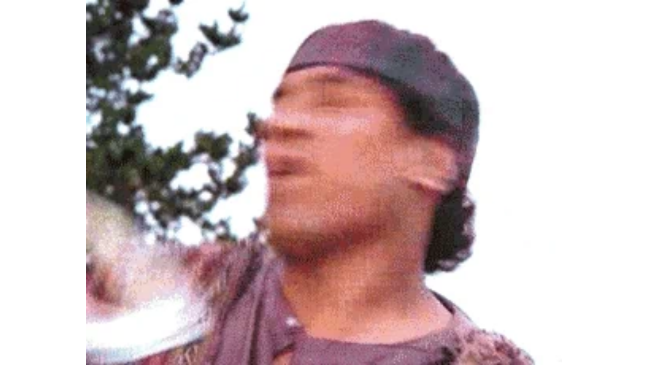

--- FILE ---
content_type: text/html
request_url: https://giphy.com/embed/G2K7h8wfsn0Aw
body_size: 2395
content:

<!DOCTYPE html>
<html>
    <head>
        <meta charset="utf-8" />
        <title>Princess Love GIF - Find &amp; Share on GIPHY</title>
        
            <link rel="canonical" href="https://giphy.com/gifs/love-princess-warrior-G2K7h8wfsn0Aw" />
        
        <meta name="description" content="Discover &amp; share this Animated GIF with everyone you know. GIPHY is how you search, share, discover, and create GIFs." />
        <meta name="author" content="GIPHY" />
        <meta name="keywords" content="Animated GIFs, GIFs, Giphy" />
        <meta name="alexaVerifyID" content="HMyPJIK-pLEheM5ACWFf6xvnA2U" />
        <meta name="viewport" content="width=device-width, initial-scale=1" />
        <meta name="robots" content="noindex, noimageindex, noai, noimageai" />
        <meta property="og:url" content="https://media3.giphy.com/media/v1.Y2lkPWRkYTI0ZDUwYm1veTVvaWNxNno0N3U1b3UzMm1zdXB1amE2dmY1M3V3cTNvbThsNiZlcD12MV9pbnRlcm5hbF9naWZfYnlfaWQmY3Q9Zw/G2K7h8wfsn0Aw/giphy.gif" />
        <meta property="og:title" content="Princess Love GIF - Find &amp; Share on GIPHY" />
        <meta property="og:description" content="Discover &amp; share this Animated GIF with everyone you know. GIPHY is how you search, share, discover, and create GIFs." />
        <meta property="og:type" content="video.other" />
        <meta property="og:image" content="https://media3.giphy.com/media/v1.Y2lkPWRkYTI0ZDUwYm1veTVvaWNxNno0N3U1b3UzMm1zdXB1amE2dmY1M3V3cTNvbThsNiZlcD12MV9pbnRlcm5hbF9naWZfYnlfaWQmY3Q9Zw/G2K7h8wfsn0Aw/200.gif" />
        <meta property="og:site_name" content="GIPHY" />
        <meta property="fb:app_id" content="406655189415060" />
        <meta name="twitter:card" value="player" />
        <meta name="twitter:title" value="Princess Love GIF - Find &amp; Share on GIPHY" />
        <meta name="twitter:description" value="Discover &amp; share this Animated GIF with everyone you know. GIPHY is how you search, share, discover, and create GIFs." />
        <meta name="twitter:image" value="https://media3.giphy.com/media/v1.Y2lkPWRkYTI0ZDUwYm1veTVvaWNxNno0N3U1b3UzMm1zdXB1amE2dmY1M3V3cTNvbThsNiZlcD12MV9pbnRlcm5hbF9naWZfYnlfaWQmY3Q9Zw/G2K7h8wfsn0Aw/giphy_s.gif" />
        <meta name="twitter:site" value="@giphy" />
        <style type="text/css">
            html,
            body {
                height: 100%;
            }

            body {
                margin: 0;
                padding: 0;
            }

            .embed {
                background: no-repeat url('https://media3.giphy.com/media/v1.Y2lkPWRkYTI0ZDUwYm1veTVvaWNxNno0N3U1b3UzMm1zdXB1amE2dmY1M3V3cTNvbThsNiZlcD12MV9pbnRlcm5hbF9naWZfYnlfaWQmY3Q9Zw/G2K7h8wfsn0Aw/200w_s.gif') center center;
                background-size: contain;
                height: 100%;
                width: 100%;
            }
        </style>
    </head>
    <!-- Google Tag Manager -->
    <script>
        ;(function (w, d, s, l, i) {
            w[l] = w[l] || []
            w[l].push({ 'gtm.start': new Date().getTime(), event: 'gtm.js' })
            var f = d.getElementsByTagName(s)[0],
                j = d.createElement(s),
                dl = l != 'dataLayer' ? '&l=' + l : ''
            j.async = true
            j.src = 'https://www.googletagmanager.com/gtm.js?id=' + i + dl
            f.parentNode.insertBefore(j, f)
        })(window, document, 'script', 'dataLayer', 'GTM-WJSSCWX')
    </script>
    <!-- End Google Tag Manager -->

    <script async src="https://www.googletagmanager.com/gtag/js?id=G-VNYPEBL4PG"></script>

    <body>
        <!-- Google Tag Manager (noscript) -->
        <noscript
            ><iframe
                src="https://www.googletagmanager.com/ns.html?id=GTM-WJSSCWX"
                height="0"
                width="0"
                style="display: none; visibility: hidden"
            ></iframe
        ></noscript>
        <!-- End Google Tag Manager (noscript) -->

        <div class="embed"></div>
        <script>
            window.GIPHY_FE_EMBED_KEY = 'eDs1NYmCVgdHvI1x0nitWd5ClhDWMpRE'
            window.GIPHY_API_URL = 'https://api.giphy.com/v1/'
            window.GIPHY_PINGBACK_URL = 'https://pingback.giphy.com'
        </script>
        <script src="/static/dist/runtime.a9eab25a.bundle.js"></script> <script src="/static/dist/gifEmbed.80980e8d.bundle.js"></script>
        <script>
            var Giphy = Giphy || {};
            if (Giphy.renderGifEmbed) {
                Giphy.renderGifEmbed(document.querySelector('.embed'), {
                    gif: {"id": "G2K7h8wfsn0Aw", "title": "Princess Love GIF", "images": {"looping": {"mp4": "https://media3.giphy.com/media/v1.Y2lkPWRkYTI0ZDUwYm1veTVvaWNxNno0N3U1b3UzMm1zdXB1amE2dmY1M3V3cTNvbThsNiZlcD12MV9pbnRlcm5hbF9naWZfYnlfaWQmY3Q9Zw/G2K7h8wfsn0Aw/giphy-loop.mp4", "mp4_size": 5913063}, "source": {"url": "https://media3.giphy.com/media/v1.Y2lkPWRkYTI0ZDUwYm1veTVvaWNxNno0N3U1b3UzMm1zdXB1amE2dmY1M3V3cTNvbThsNiZlcD12MV9pbnRlcm5hbF9naWZfYnlfaWQmY3Q9Zw/G2K7h8wfsn0Aw/source.gif", "width": 300, "height": 230, "size": 1674944}, "downsized": {"url": "https://media3.giphy.com/media/v1.Y2lkPWRkYTI0ZDUwYm1veTVvaWNxNno0N3U1b3UzMm1zdXB1amE2dmY1M3V3cTNvbThsNiZlcD12MV9pbnRlcm5hbF9naWZfYnlfaWQmY3Q9Zw/G2K7h8wfsn0Aw/giphy.gif", "width": 300, "height": 230, "size": 1179254}, "downsized_large": {"url": "https://media3.giphy.com/media/v1.Y2lkPWRkYTI0ZDUwYm1veTVvaWNxNno0N3U1b3UzMm1zdXB1amE2dmY1M3V3cTNvbThsNiZlcD12MV9pbnRlcm5hbF9naWZfYnlfaWQmY3Q9Zw/G2K7h8wfsn0Aw/giphy.gif", "width": 300, "height": 230, "size": 1179254}, "downsized_medium": {"url": "https://media3.giphy.com/media/v1.Y2lkPWRkYTI0ZDUwYm1veTVvaWNxNno0N3U1b3UzMm1zdXB1amE2dmY1M3V3cTNvbThsNiZlcD12MV9pbnRlcm5hbF9naWZfYnlfaWQmY3Q9Zw/G2K7h8wfsn0Aw/giphy.gif", "width": 300, "height": 230, "size": 1179254}, "downsized_small": {"width": 193, "height": 148, "mp4": "https://media3.giphy.com/media/v1.Y2lkPWRkYTI0ZDUwYm1veTVvaWNxNno0N3U1b3UzMm1zdXB1amE2dmY1M3V3cTNvbThsNiZlcD12MV9pbnRlcm5hbF9naWZfYnlfaWQmY3Q9Zw/G2K7h8wfsn0Aw/giphy-downsized-small.mp4", "mp4_size": 184959}, "downsized_still": {"url": "https://media3.giphy.com/media/v1.Y2lkPWRkYTI0ZDUwYm1veTVvaWNxNno0N3U1b3UzMm1zdXB1amE2dmY1M3V3cTNvbThsNiZlcD12MV9pbnRlcm5hbF9naWZfYnlfaWQmY3Q9Zw/G2K7h8wfsn0Aw/giphy_s.gif", "width": 300, "height": 230, "size": 1179254}, "fixed_height": {"url": "https://media3.giphy.com/media/v1.Y2lkPWRkYTI0ZDUwYm1veTVvaWNxNno0N3U1b3UzMm1zdXB1amE2dmY1M3V3cTNvbThsNiZlcD12MV9pbnRlcm5hbF9naWZfYnlfaWQmY3Q9Zw/G2K7h8wfsn0Aw/200.gif", "width": 260, "height": 200, "size": 735822, "mp4": "https://media3.giphy.com/media/v1.Y2lkPWRkYTI0ZDUwYm1veTVvaWNxNno0N3U1b3UzMm1zdXB1amE2dmY1M3V3cTNvbThsNiZlcD12MV9pbnRlcm5hbF9naWZfYnlfaWQmY3Q9Zw/G2K7h8wfsn0Aw/200.mp4", "mp4_size": 489278, "webp": "https://media3.giphy.com/media/v1.Y2lkPWRkYTI0ZDUwYm1veTVvaWNxNno0N3U1b3UzMm1zdXB1amE2dmY1M3V3cTNvbThsNiZlcD12MV9pbnRlcm5hbF9naWZfYnlfaWQmY3Q9Zw/G2K7h8wfsn0Aw/200.webp", "webp_size": 416550}, "fixed_height_downsampled": {"url": "https://media3.giphy.com/media/v1.Y2lkPWRkYTI0ZDUwYm1veTVvaWNxNno0N3U1b3UzMm1zdXB1amE2dmY1M3V3cTNvbThsNiZlcD12MV9pbnRlcm5hbF9naWZfYnlfaWQmY3Q9Zw/G2K7h8wfsn0Aw/200_d.gif", "width": 260, "height": 200, "size": 142598, "webp": "https://media3.giphy.com/media/v1.Y2lkPWRkYTI0ZDUwYm1veTVvaWNxNno0N3U1b3UzMm1zdXB1amE2dmY1M3V3cTNvbThsNiZlcD12MV9pbnRlcm5hbF9naWZfYnlfaWQmY3Q9Zw/G2K7h8wfsn0Aw/200_d.webp", "webp_size": 93030}, "fixed_height_small": {"url": "https://media3.giphy.com/media/v1.Y2lkPWRkYTI0ZDUwYm1veTVvaWNxNno0N3U1b3UzMm1zdXB1amE2dmY1M3V3cTNvbThsNiZlcD12MV9pbnRlcm5hbF9naWZfYnlfaWQmY3Q9Zw/G2K7h8wfsn0Aw/100.gif", "width": 130, "height": 100, "size": 210365, "mp4": "https://media3.giphy.com/media/v1.Y2lkPWRkYTI0ZDUwYm1veTVvaWNxNno0N3U1b3UzMm1zdXB1amE2dmY1M3V3cTNvbThsNiZlcD12MV9pbnRlcm5hbF9naWZfYnlfaWQmY3Q9Zw/G2K7h8wfsn0Aw/100.mp4", "mp4_size": 131957, "webp": "https://media3.giphy.com/media/v1.Y2lkPWRkYTI0ZDUwYm1veTVvaWNxNno0N3U1b3UzMm1zdXB1amE2dmY1M3V3cTNvbThsNiZlcD12MV9pbnRlcm5hbF9naWZfYnlfaWQmY3Q9Zw/G2K7h8wfsn0Aw/100.webp", "webp_size": 101868}, "fixed_height_small_still": {"url": "https://media3.giphy.com/media/v1.Y2lkPWRkYTI0ZDUwYm1veTVvaWNxNno0N3U1b3UzMm1zdXB1amE2dmY1M3V3cTNvbThsNiZlcD12MV9pbnRlcm5hbF9naWZfYnlfaWQmY3Q9Zw/G2K7h8wfsn0Aw/100_s.gif", "width": 130, "height": 100, "size": 7584}, "fixed_height_still": {"url": "https://media3.giphy.com/media/v1.Y2lkPWRkYTI0ZDUwYm1veTVvaWNxNno0N3U1b3UzMm1zdXB1amE2dmY1M3V3cTNvbThsNiZlcD12MV9pbnRlcm5hbF9naWZfYnlfaWQmY3Q9Zw/G2K7h8wfsn0Aw/200_s.gif", "width": 260, "height": 200, "size": 24844}, "fixed_width": {"url": "https://media3.giphy.com/media/v1.Y2lkPWRkYTI0ZDUwYm1veTVvaWNxNno0N3U1b3UzMm1zdXB1amE2dmY1M3V3cTNvbThsNiZlcD12MV9pbnRlcm5hbF9naWZfYnlfaWQmY3Q9Zw/G2K7h8wfsn0Aw/200w.gif", "width": 200, "height": 154, "size": 443570, "mp4": "https://media3.giphy.com/media/v1.Y2lkPWRkYTI0ZDUwYm1veTVvaWNxNno0N3U1b3UzMm1zdXB1amE2dmY1M3V3cTNvbThsNiZlcD12MV9pbnRlcm5hbF9naWZfYnlfaWQmY3Q9Zw/G2K7h8wfsn0Aw/200w.mp4", "mp4_size": 284092, "webp": "https://media3.giphy.com/media/v1.Y2lkPWRkYTI0ZDUwYm1veTVvaWNxNno0N3U1b3UzMm1zdXB1amE2dmY1M3V3cTNvbThsNiZlcD12MV9pbnRlcm5hbF9naWZfYnlfaWQmY3Q9Zw/G2K7h8wfsn0Aw/200w.webp", "webp_size": 210730}, "fixed_width_downsampled": {"url": "https://media3.giphy.com/media/v1.Y2lkPWRkYTI0ZDUwYm1veTVvaWNxNno0N3U1b3UzMm1zdXB1amE2dmY1M3V3cTNvbThsNiZlcD12MV9pbnRlcm5hbF9naWZfYnlfaWQmY3Q9Zw/G2K7h8wfsn0Aw/200w_d.gif", "width": 200, "height": 154, "size": 85188, "webp": "https://media3.giphy.com/media/v1.Y2lkPWRkYTI0ZDUwYm1veTVvaWNxNno0N3U1b3UzMm1zdXB1amE2dmY1M3V3cTNvbThsNiZlcD12MV9pbnRlcm5hbF9naWZfYnlfaWQmY3Q9Zw/G2K7h8wfsn0Aw/200w_d.webp", "webp_size": 58418}, "fixed_width_small": {"url": "https://media3.giphy.com/media/v1.Y2lkPWRkYTI0ZDUwYm1veTVvaWNxNno0N3U1b3UzMm1zdXB1amE2dmY1M3V3cTNvbThsNiZlcD12MV9pbnRlcm5hbF9naWZfYnlfaWQmY3Q9Zw/G2K7h8wfsn0Aw/100w.gif", "width": 100, "height": 78, "size": 133998, "mp4": "https://media3.giphy.com/media/v1.Y2lkPWRkYTI0ZDUwYm1veTVvaWNxNno0N3U1b3UzMm1zdXB1amE2dmY1M3V3cTNvbThsNiZlcD12MV9pbnRlcm5hbF9naWZfYnlfaWQmY3Q9Zw/G2K7h8wfsn0Aw/100w.mp4", "mp4_size": 87327, "webp": "https://media3.giphy.com/media/v1.Y2lkPWRkYTI0ZDUwYm1veTVvaWNxNno0N3U1b3UzMm1zdXB1amE2dmY1M3V3cTNvbThsNiZlcD12MV9pbnRlcm5hbF9naWZfYnlfaWQmY3Q9Zw/G2K7h8wfsn0Aw/100w.webp", "webp_size": 68188}, "fixed_width_small_still": {"url": "https://media3.giphy.com/media/v1.Y2lkPWRkYTI0ZDUwYm1veTVvaWNxNno0N3U1b3UzMm1zdXB1amE2dmY1M3V3cTNvbThsNiZlcD12MV9pbnRlcm5hbF9naWZfYnlfaWQmY3Q9Zw/G2K7h8wfsn0Aw/100w_s.gif", "width": 100, "height": 78, "size": 5236}, "fixed_width_still": {"url": "https://media3.giphy.com/media/v1.Y2lkPWRkYTI0ZDUwYm1veTVvaWNxNno0N3U1b3UzMm1zdXB1amE2dmY1M3V3cTNvbThsNiZlcD12MV9pbnRlcm5hbF9naWZfYnlfaWQmY3Q9Zw/G2K7h8wfsn0Aw/200w_s.gif", "width": 200, "height": 154, "size": 15498}, "original": {"url": "https://media3.giphy.com/media/v1.Y2lkPWRkYTI0ZDUwYm1veTVvaWNxNno0N3U1b3UzMm1zdXB1amE2dmY1M3V3cTNvbThsNiZlcD12MV9pbnRlcm5hbF9naWZfYnlfaWQmY3Q9Zw/G2K7h8wfsn0Aw/giphy.gif", "width": 300, "height": 230, "size": 1179254, "frames": 31, "hash": "839233f188e60f6cc428091e0ac2f94d", "mp4": "https://media3.giphy.com/media/v1.Y2lkPWRkYTI0ZDUwYm1veTVvaWNxNno0N3U1b3UzMm1zdXB1amE2dmY1M3V3cTNvbThsNiZlcD12MV9pbnRlcm5hbF9naWZfYnlfaWQmY3Q9Zw/G2K7h8wfsn0Aw/giphy.mp4", "mp4_size": 707476, "webp": "https://media3.giphy.com/media/v1.Y2lkPWRkYTI0ZDUwYm1veTVvaWNxNno0N3U1b3UzMm1zdXB1amE2dmY1M3V3cTNvbThsNiZlcD12MV9pbnRlcm5hbF9naWZfYnlfaWQmY3Q9Zw/G2K7h8wfsn0Aw/giphy.webp", "webp_size": 570234}, "original_mp4": {"width": 300, "height": 230, "mp4": "https://media3.giphy.com/media/v1.Y2lkPWRkYTI0ZDUwYm1veTVvaWNxNno0N3U1b3UzMm1zdXB1amE2dmY1M3V3cTNvbThsNiZlcD12MV9pbnRlcm5hbF9naWZfYnlfaWQmY3Q9Zw/G2K7h8wfsn0Aw/giphy.mp4", "mp4_size": 707476}, "original_still": {"url": "https://media3.giphy.com/media/v1.Y2lkPWRkYTI0ZDUwYm1veTVvaWNxNno0N3U1b3UzMm1zdXB1amE2dmY1M3V3cTNvbThsNiZlcD12MV9pbnRlcm5hbF9naWZfYnlfaWQmY3Q9Zw/G2K7h8wfsn0Aw/giphy_s.gif", "width": 300, "height": 230, "size": 32437}, "preview": {"width": 118, "height": 92, "mp4": "https://media3.giphy.com/media/v1.Y2lkPWRkYTI0ZDUwYm1veTVvaWNxNno0N3U1b3UzMm1zdXB1amE2dmY1M3V3cTNvbThsNiZlcD12MV9pbnRlcm5hbF9naWZfYnlfaWQmY3Q9Zw/G2K7h8wfsn0Aw/giphy-preview.mp4", "mp4_size": 40171}, "preview_gif": {"url": "https://media3.giphy.com/media/v1.Y2lkPWRkYTI0ZDUwYm1veTVvaWNxNno0N3U1b3UzMm1zdXB1amE2dmY1M3V3cTNvbThsNiZlcD12MV9pbnRlcm5hbF9naWZfYnlfaWQmY3Q9Zw/G2K7h8wfsn0Aw/giphy-preview.gif", "width": 100, "height": 78, "size": 27817}, "preview_webp": {"url": "https://media3.giphy.com/media/v1.Y2lkPWRkYTI0ZDUwYm1veTVvaWNxNno0N3U1b3UzMm1zdXB1amE2dmY1M3V3cTNvbThsNiZlcD12MV9pbnRlcm5hbF9naWZfYnlfaWQmY3Q9Zw/G2K7h8wfsn0Aw/giphy-preview.webp", "width": 100, "height": 78, "size": 49654}}, "is_video": false, "tags": [], "cta": {"text": "", "link": ""}, "featured_tags": [], "embed_url": "https://giphy.com/embed/G2K7h8wfsn0Aw", "relative_url": "/gifs/love-princess-warrior-G2K7h8wfsn0Aw", "type": "gif", "index_id": 2094419, "slug": "love-princess-warrior-G2K7h8wfsn0Aw", "url": "https://giphy.com/gifs/love-princess-warrior-G2K7h8wfsn0Aw", "short_url": null, "bitly_url": null, "username": "", "rating": "g", "source_image_url": null, "source_post_url": "http://www.thegeekmates.com/why-i-love-xena-warrior-princess/", "source_content_url": null, "source_tld": "www.thegeekmates.com", "source_domain": null, "source_caption": null, "source_body": null, "has_attribution": false, "is_hidden": false, "is_removed": false, "is_community": false, "is_anonymous": false, "is_featured": false, "is_realtime": false, "is_indexable": null, "is_sticker": false, "is_preserve_size": null, "is_trending": false, "gps_no_trend": false, "create_datetime": null, "update_datetime": null, "trending_datetime": null, "external_media": null, "import_type": null, "user": null, "alt_text": ""},
                    autoPlay: "",
                    hideVideo: false,
                    isTwitter: false,
                    trackingQueryString: 'utm_source=iframe&utm_medium=embed&utm_campaign=Embeds&utm_term='
                })
            }
        </script>
    </body>
</html>
